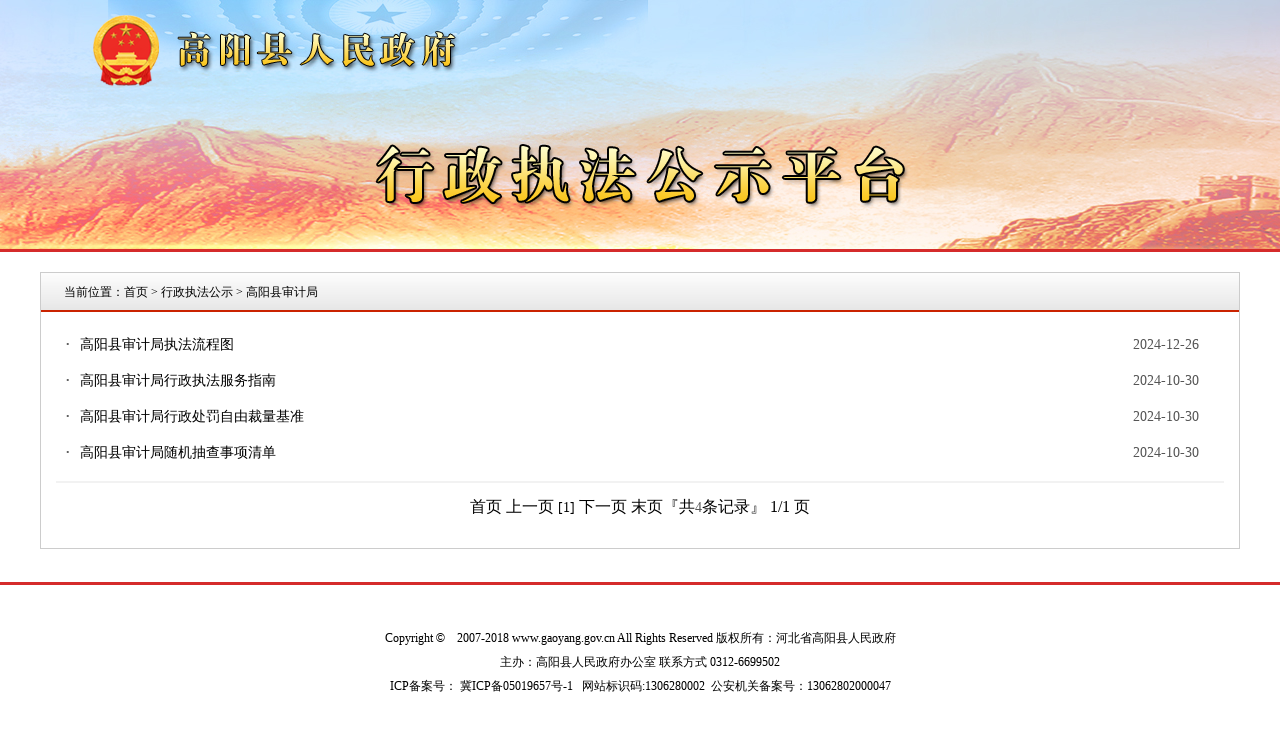

--- FILE ---
content_type: text/html
request_url: https://gaoyang.gov.cn/gyzf/listmore.asp?lb=64&xlid=3
body_size: 5728
content:
<!DOCTYPE html PUBLIC "-//W3C//DTD XHTML 1.0 Transitional//EN" "http://www.w3.org/TR/xhtml1/DTD/xhtml1-transitional.dtd">
<html xmlns="http://www.w3.org/1999/xhtml">
<head>
<meta http-equiv="Content-Type" content="text/html; charset=gb2312" />
<meta http-equiv="Content-Type" content="text/html; charset=gb2312">


<title>高阳县审计局--高阳县人民政府行政执法公示平台</title>
<style type="text/css">
body {
	margin: 0px;
}
a {text-decoration: none}
</style>
<link rel="stylesheet" type="text/css" href="css/index.css"/>
</head>
<body style="background: url(images/banner.jpg) repeat-x top;background-color: #ffffff;">
<meta http-equiv="Content-Type" content="text/html; charset=gb2312" />
<div align="center" class="banner">
  <table width="1100" border="0" align="center" cellpadding="0" cellspacing="0">
    <tr>
      <td height="100"><a href="http://www.gaoyang.gov.cn"><img src="images/gyx.png" alt="高阳县人民政府" width="369" height="80" /></a></td>
    </tr>
    <tr>
      <td height="149" align="center"><img src="images/gspt.png" alt="高阳县人民政府行政执法公示平台" width="540" height="70" /></td>
    </tr>
  </table>
</div>


<table width="1200" border="0" align="center" cellpadding="0" cellspacing="0">
  <tr>
    <td height="20">&nbsp;</td>
  </tr>
</table>
<table width="1200" border="0" align="center" cellpadding="0" cellspacing="0" class="bk_4c">
  <tr>
    <td width="2%" height="39" background="images/xdh_bj2.jpg">&nbsp;</td>
    <td align="left" background="images/xdh_bj2.jpg" class="zi_h12n"><span class="zi_h12n">当前位置：<a href="index.asp" class="zi_h12">首页</a> &gt; 行政执法公示 &gt; 高阳县审计局</span></td>
  </tr>
  <tr>
    <td height="174" colspan="2" valign="top" style="padding:15px;">
    <table width="100%" border="0" cellspacing="0" cellpadding="0">
	  
      <tr>
        <td width="2%" height="36" align="center" class="zi_hei14c">&middot;</td>
        <td width="88%" align="left"><a href="info_show.asp?infoid=3126&amp;lb=64" target="_blank" class="zi_hui_14">高阳县审计局执法流程图</a></td>
        <td width="10%" align="center" class="zi_hui_14">2024-12-26</td>
      </tr>
          
      <tr>
        <td width="2%" height="36" align="center" class="zi_hei14c">&middot;</td>
        <td width="88%" align="left"><a href="info_show.asp?infoid=2242&amp;lb=64" target="_blank" class="zi_hui_14">高阳县审计局行政执法服务指南</a></td>
        <td width="10%" align="center" class="zi_hui_14">2024-10-30</td>
      </tr>
          
      <tr>
        <td width="2%" height="36" align="center" class="zi_hei14c">&middot;</td>
        <td width="88%" align="left"><a href="info_show.asp?infoid=2727&amp;lb=64" target="_blank" class="zi_hui_14">高阳县审计局行政处罚自由裁量基准</a></td>
        <td width="10%" align="center" class="zi_hui_14">2024-10-30</td>
      </tr>
          
      <tr>
        <td width="2%" height="36" align="center" class="zi_hei14c">&middot;</td>
        <td width="88%" align="left"><a href="info_show.asp?infoid=2726&amp;lb=64" target="_blank" class="zi_hui_14">高阳县审计局随机抽查事项清单</a></td>
        <td width="10%" align="center" class="zi_hui_14">2024-10-30</td>
      </tr>
          
    </table>
    <table width="100%" border="0" cellspacing="0" cellpadding="0">
      <tr>
        <td height="10" align="center"></td>
      </tr>
      <tr>
        <td height="2" align="center" bgcolor="#F2F2F2"></td>
      </tr>
      <tr>
        <td height="50" align="center">
        
		首页 上一页&nbsp;<a href=listmore.asp?lb=64&xlid=3&page=1 class='zi_hui_14'>[1]</a>&nbsp;下一页  末页『共<span class='zi_hui_14'>4</span>条记录』&nbsp;1/1&nbsp;页
        
        </td>
      </tr>
    </table></td>
  </tr>
</table>
<table width="100%" border="0" cellspacing="0" cellpadding="0">
  <tr>
    <td>&nbsp;</td>
  </tr>
</table>
<meta http-equiv="Content-Type" content="text/html; charset=gb2312" />
<table width="1000" border="0" align="center" cellpadding="0" cellspacing="0">
  <tr>
    <td height="15"></td>
  </tr>
</table>
<table width="100%" border="0" cellpadding="0" cellspacing="0" bgcolor="#D52B2B">
  <tr>
    <td height="3"></td>
  </tr>
</table>
<table width="100%" border="0" cellpadding="0" cellspacing="0" bgcolor="#fff">
  <tr>
    <td height="10" bgcolor="#FFFFFF"></td>
  </tr>
</table>
<table width="1000" height="194" border="0" align="center" cellpadding="0" cellspacing="0">
  <tr>
    <td height="120" colspan="3" align="center" class="zi_h12n"><p> Copyright <span style="font-family: Arial, Helvetica, sans-serif;">&copy;</span>　2007-2018 www.gaoyang.gov.cn All Rights Reserved 版权所有：河北省高阳县人民政府<br />
      主办：高阳县人民政府办公室 联系方式 0312-6699502 <br />
      ICP备案号： <a href="https://beian.miit.gov.cn/" class="zi_h12n" target="_blank">冀ICP备05019657号-1</a> &nbsp; 网站标识码:1306280002  &nbsp;<a href="http://www.beian.gov.cn/portal/registerSystemInfo?recordcode=13062802000047"  class="zi_h12n" target="_blank">公安机关备案号：13062802000047</a></p></td>
  </tr>
  <tr>
    <td width="336" height="50" align="center" valign="middle" class="zi_h12n"></td>
    <td width="128" align="center" valign="middle" class="zi_h12n"><script type="text/javascript">document.write(unescape("%3Cspan id='_ideConac' %3E%3C/span%3E%3Cscript src='https://dcs.conac.cn/js/05/109/0132/41058446/CA051090132410584460004.js' type='text/javascript'%3E%3C/script%3E"));</script></td>
    <td width="536" align="left" valign="middle" class="zi_h12n"><script id="_jiucuo_" sitecode='1306280002' src='https://pucha.kaipuyun.cn/exposure/jiucuo.js'></script></td>
  </tr>
</table>

</body>
</html>

--- FILE ---
content_type: text/css
request_url: https://gaoyang.gov.cn/gyzf/css/index.css
body_size: 4478
content:
@charset "gb2312";
.center { width:1000px; overflow:hidden; margin:0 auto;}
.banner { width:100%; height:249px; border-bottom:3px solid #d52b2b;}
a:link {
	color: #000000;
	text-decoration: none;
}
a:visited {
	text-decoration: none;
	color: #000000;
}
a:hover {
	text-decoration: underline;
	color: #C50400;
}
a:active {
	text-decoration: none;
}

.xmian { height:240px; overflow:hidden; margin-top:15px;}
.xbanner { width:360px; height:240px; overflow:hidden; float:left;}
.main2{ width:360px; height:240px;overflow:hidden;}
.Slide {width: 360px;height: 240px; float:left;overflow: hidden;position: relative;}
.slide-cont {width: 360px;height: 240px;position: relative;overflow: hidden;}
.slide-item {position: absolute;width: 100%;height: 100%;left: -375px;}
.slide-item a {display: block;width: 100%;height: 100%;}
.slide-item img {width: 360px;height: 240px;}
.slide-txt {width: 360px;height:40px;position: absolute;left: 0;bottom: 0px;z-index: 1;}
.slide-txt .txt_bg {width: 360px;height: 40px;background:#000;opacity: 0.7;filter: alpha(opacity=70);}
.slide-txt a {display: inline-block;width:220px;height:40px;line-height: 40px;font-size:14px;padding: 0 10px;overflow: hidden;color:#fff;position: absolute;left: 0;top: 0;text-overflow:ellipsis; white-space:nowrap;}
.slide-txt a:hover { color:#FFF;}
.slide-nav {width: auto;height: 18px;display: inline-block;overflow: hidden;position: absolute;z-index: 100;bottom: 10px;right: 10px;overflow: hidden;}
.slide-nav a {display: block;width: 18px;height: 18px;cursor: pointer; margin-left: 2px;float: left;overflow: hidden; background:#343e47; color:#fff; line-height:18px; text-align:center; font-size:13px;}
.slide-nav a:hover { color:#fff;}
.slide-nav .nownav {background:#ff6600;}
#prev2, #next2 {display: block;width: 57px;height: 72px;position: absolute;top: 129px;display: none;}
#next {right: 0;background-position: -62px 0;}



.news { overflow:hidden; margin-top:20px;}
.xnews { width:466px; height:285px; overflow:hidden; float:left;}
.xnewsbt { height:32px; padding:10px 5px; overflow:hidden; border-bottom:1px solid #ccc; line-height:32px;}
.zi_red{ font-size:16px; color:#d52b2b;}

.zi_bk{ font-size:15px; color:#000; line-height:32px;}

.xnewsbt span a:hover { color:#286dca;}
.xnewsnr { overflow:hidden; margin-top:10px;}
.nrt { width:158px; height:223px; overflow:hidden; float:left;}
.nrt img { width:158px; height:223px; overflow:hidden;}
.nrz { width:290px; overflow:hidden; float:right;}
.nrz li { width:274px; margin-bottom:20px; overflow:hidden; background:url(../image/hd.png) no-repeat scroll 0 9px; padding-left:10px; height:20px; line-height:20px;font-family:"宋体";}
.nrz li a:hover p { color:#286dca;}
.nrz li a:hover span { color:#286dca;}
.nrz li p { width:190px; height:20px; line-height:20px; overflow:hidden; float:left; font-size:14px; color:#555;}
.nrz li span { float:right; font-size:13px; color:#848484;}
.cnews { width:466px; height:285px; overflow:hidden; float:right;}
.cnewsbt { height:32px; padding:10px 5px; overflow:hidden; border-bottom:1px solid #ccc; line-height:32px;}
.cnewsbt span a{ float:right; font-size:13px; color:#747474;}
.cnewsbt span a:hover { color:#286dca;}
.cnewsnr { overflow:hidden; margin-top:10px;}
.cnrt { width:158px; height:223px; overflow:hidden; float:left;}
.cnrt img { width:158px; height:223px; overflow:hidden;}
.cnrz { width:290px; overflow:hidden; float:right;}
.cnrz p { text-indent:28px; line-height:25px; color:#747474; font-family:"宋体";}

.zi_h12n {
	font-size: 12px;
	line-height: 24px;
	color: #000000;
	text-decoration: none;
}

.zi_h12 {
	font-size: 12px;
	line-height: 24px;
	color: #000000;
	text-decoration: none;
}
.zi_h12:link {
	color: #000000;
	text-decoration: none;
}
.zi_h12:visited {
	text-decoration: none;
	color: #000000;
}
.zi_h12:hover {
	text-decoration: underline;
	color: #C50400;
}
.zi_h12:active {
	text-decoration: none;
}
.zi_hei14c {
	font-size: 14px;
	line-height: 26px;
	font-weight: bold;
	color: #555555;
	text-decoration: none;
}

.zi_bai14c {
	font-size: 14px;
	line-height: 26px;
	font-weight: bold;
	color: #FFFFFF;
	text-decoration: none;
}

.zi_hui_14 {
	font-size: 14px;
	line-height: 26px;
	color: #555555;
	text-decoration: none;
}

.zi_red_14 {
	font-size: 14px;
	line-height: 26px;
	color: #990000;
	text-decoration: none;
}



.bk_4c {
	border: 1px solid #cccccc;
}
